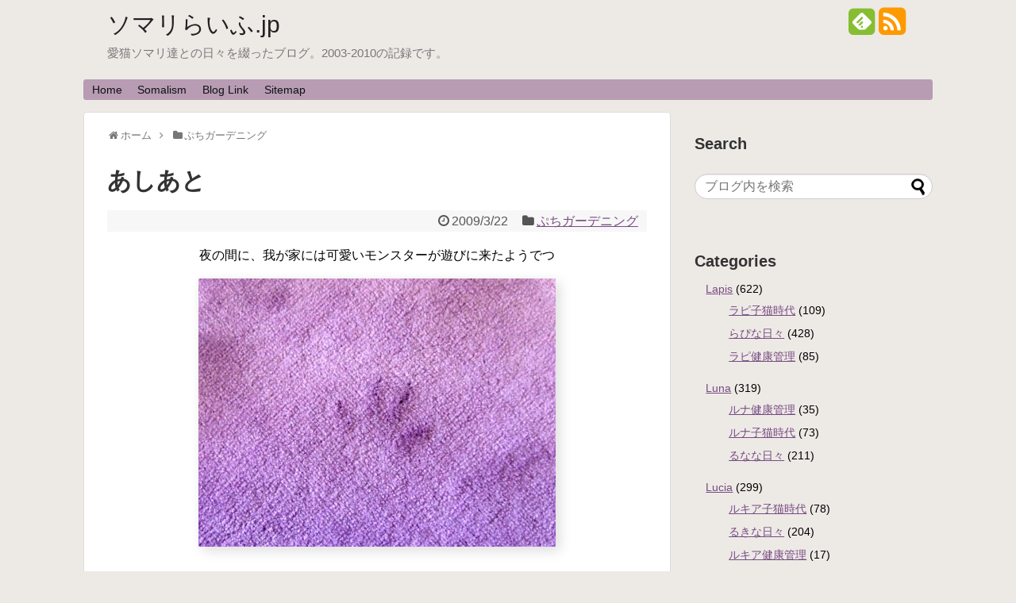

--- FILE ---
content_type: text/html; charset=UTF-8
request_url: https://somali-life.jp/2009/03/22_1492.html
body_size: 12552
content:
<!DOCTYPE html>
<html dir="ltr" lang="ja">
<head>
<meta charset="UTF-8">
<link rel="alternate" type="application/rss+xml" title="ソマリらいふ.jp RSS Feed" href="https://somali-life.jp/feed" />
<link rel="pingback" href="https://somali-life.jp/weblog/xmlrpc.php" />
<link rel="stylesheet" href="https://somali-life.jp/weblog/wp-content/themes/simplicity-child/style.css">
<link rel="stylesheet" href="https://somali-life.jp/weblog/wp-content/themes/simplicity/webfonts/css/font-awesome.min.css">
<link rel="stylesheet" href="https://somali-life.jp/weblog/wp-content/themes/simplicity/webfonts/icomoon/style.css">
<link rel="stylesheet" href="https://somali-life.jp/weblog/wp-content/themes/simplicity/css/extension.css">
<link rel="stylesheet" href="https://somali-life.jp/weblog/wp-content/themes/simplicity/css/print.css" type="text/css" media="print" />
  <link rel="stylesheet" href="https://somali-life.jp/weblog/wp-content/themes/simplicity/css/thread-simple.css">
    <meta name="viewport" content="width=1280, maximum-scale=1, user-scalable=yes">

<link rel="stylesheet" href="https://somali-life.jp/weblog/wp-content/themes/simplicity/css/sns-twitter-type.css">
<!-- OGP -->
<meta property="og:type" content="article">
<meta property="og:description" content="夜の間に、我が家には可愛いモンスターが遊びに来たようでつスティッチみたいな子かな(*&amp;acute;艸`)※今日、日中にブログのお引っ越しを済ませようとしたところ、夕方から夜にかけて豪雨＆雷雨との天気予報;;。作業中の停電は一番怖いので(;^">
<meta property="og:title" content="あしあと">
<meta property="og:url" content="https://somali-life.jp/2009/03/22_1492.html">
<meta property="og:image" content="http://team-somalis.xsrv.jp/images/blog/09-3/301DSCF8654.jpg">
<meta property="og:site_name" content="ソマリらいふ.jp">
<meta property="og:locale" content="ja_JP" />
<!-- /OGP -->
<!-- Twitter Card -->
<meta name="twitter:card" content="summary">
<meta name="twitter:description" content="夜の間に、我が家には可愛いモンスターが遊びに来たようでつスティッチみたいな子かな(*&amp;acute;艸`)※今日、日中にブログのお引っ越しを済ませようとしたところ、夕方から夜にかけて豪雨＆雷雨との天気予報;;。作業中の停電は一番怖いので(;^">
<meta name="twitter:title" content="あしあと">
<meta name="twitter:url" content="https://somali-life.jp/2009/03/22_1492.html">
<meta name="twitter:image" content="http://team-somalis.xsrv.jp/images/blog/09-3/301DSCF8654.jpg">
<meta name="twitter:domain" content="somali-life.jp">
<!-- /Twitter Card -->

<title>あしあと | ソマリらいふ.jp</title>

		<!-- All in One SEO 4.2.2 -->
		<meta name="robots" content="max-snippet:-1, max-image-preview:large, max-video-preview:-1" />
		<link rel="canonical" href="https://somali-life.jp/2009/03/22_1492.html" />
		<meta name="google" content="nositelinkssearchbox" />
		<script type="application/ld+json" class="aioseo-schema">
			{"@context":"https:\/\/schema.org","@graph":[{"@type":"WebSite","@id":"https:\/\/somali-life.jp\/#website","url":"https:\/\/somali-life.jp\/","name":"\u30bd\u30de\u30ea\u3089\u3044\u3075.jp","description":"\u611b\u732b\u30bd\u30de\u30ea\u9054\u3068\u306e\u65e5\u3005\u3092\u7db4\u3063\u305f\u30d6\u30ed\u30b0\u30022003-2010\u306e\u8a18\u9332\u3067\u3059\u3002","inLanguage":"ja","publisher":{"@id":"https:\/\/somali-life.jp\/#organization"}},{"@type":"Organization","@id":"https:\/\/somali-life.jp\/#organization","name":"\u30bd\u30de\u30ea\u3089\u3044\u3075.jp","url":"https:\/\/somali-life.jp\/"},{"@type":"BreadcrumbList","@id":"https:\/\/somali-life.jp\/2009\/03\/22_1492.html#breadcrumblist","itemListElement":[{"@type":"ListItem","@id":"https:\/\/somali-life.jp\/#listItem","position":1,"item":{"@type":"WebPage","@id":"https:\/\/somali-life.jp\/","name":"\u30db\u30fc\u30e0","description":"\u30bd\u30de\u30ea\u306e\u5b50\u732b\u3068\u604b\u306b\u843d\u3061\u3001\u6c17\u4ed8\u3051\u3070\uff16\u306b\u3083\u3093\u5927\u6240\u5e2f\u3002\u5929\u306e\u90aa\u9b3c\u306a\u9577\u7537\u304b\u3089\u3001\u672b\u3063\u5b50\u55b6\u696d\u90e8\u9577\u307e\u3067\u3001\u500b\u6027\u8c4a\u304b\u306a\u30bd\u30de\u30ea\u9054\u3068\u306e\u65e5\u3005\u3092\u7db4\u3063\u305f\u611b\u732b\u30d6\u30ed\u30b0\u3002","url":"https:\/\/somali-life.jp\/"},"nextItem":"https:\/\/somali-life.jp\/2009\/#listItem"},{"@type":"ListItem","@id":"https:\/\/somali-life.jp\/2009\/#listItem","position":2,"item":{"@type":"WebPage","@id":"https:\/\/somali-life.jp\/2009\/","name":"2009","url":"https:\/\/somali-life.jp\/2009\/"},"nextItem":"https:\/\/somali-life.jp\/2009\/03\/#listItem","previousItem":"https:\/\/somali-life.jp\/#listItem"},{"@type":"ListItem","@id":"https:\/\/somali-life.jp\/2009\/03\/#listItem","position":3,"item":{"@type":"WebPage","@id":"https:\/\/somali-life.jp\/2009\/03\/","name":"March","url":"https:\/\/somali-life.jp\/2009\/03\/"},"previousItem":"https:\/\/somali-life.jp\/2009\/#listItem"}]},{"@type":"Person","@id":"https:\/\/somali-life.jp\/author\/rinpopo#author","url":"https:\/\/somali-life.jp\/author\/rinpopo","name":"Rinpopo","image":{"@type":"ImageObject","@id":"https:\/\/somali-life.jp\/2009\/03\/22_1492.html#authorImage","url":"https:\/\/secure.gravatar.com\/avatar\/c209eb1ccd7aa27842175f1e26b92fa4?s=96&d=mm&r=g","width":96,"height":96,"caption":"Rinpopo"}},{"@type":"WebPage","@id":"https:\/\/somali-life.jp\/2009\/03\/22_1492.html#webpage","url":"https:\/\/somali-life.jp\/2009\/03\/22_1492.html","name":"\u3042\u3057\u3042\u3068 | \u30bd\u30de\u30ea\u3089\u3044\u3075.jp","inLanguage":"ja","isPartOf":{"@id":"https:\/\/somali-life.jp\/#website"},"breadcrumb":{"@id":"https:\/\/somali-life.jp\/2009\/03\/22_1492.html#breadcrumblist"},"author":"https:\/\/somali-life.jp\/author\/rinpopo#author","creator":"https:\/\/somali-life.jp\/author\/rinpopo#author","datePublished":"2009-03-22T06:35:06+09:00","dateModified":"2019-06-23T07:22:30+09:00"},{"@type":"Article","@id":"https:\/\/somali-life.jp\/2009\/03\/22_1492.html#article","name":"\u3042\u3057\u3042\u3068 | \u30bd\u30de\u30ea\u3089\u3044\u3075.jp","inLanguage":"ja","headline":"\u3042\u3057\u3042\u3068","author":{"@id":"https:\/\/somali-life.jp\/author\/rinpopo#author"},"publisher":{"@id":"https:\/\/somali-life.jp\/#organization"},"datePublished":"2009-03-22T06:35:06+09:00","dateModified":"2019-06-23T07:22:30+09:00","articleSection":"\u3077\u3061\u30ac\u30fc\u30c7\u30cb\u30f3\u30b0, \u30ac\u30fc\u30c7\u30cb\u30f3\u30b0","mainEntityOfPage":{"@id":"https:\/\/somali-life.jp\/2009\/03\/22_1492.html#webpage"},"isPartOf":{"@id":"https:\/\/somali-life.jp\/2009\/03\/22_1492.html#webpage"},"image":{"@type":"ImageObject","@id":"https:\/\/somali-life.jp\/#articleImage","url":"http:\/\/team-somalis.xsrv.jp\/images\/blog\/09-3\/301DSCF8654.jpg"}}]}
		</script>
		<!-- All in One SEO -->

<link rel='dns-prefetch' href='//s.w.org' />
<link rel="alternate" type="application/rss+xml" title="ソマリらいふ.jp &raquo; フィード" href="https://somali-life.jp/feed" />
<link rel="alternate" type="application/rss+xml" title="ソマリらいふ.jp &raquo; コメントフィード" href="https://somali-life.jp/comments/feed" />
<script type="text/javascript">
window._wpemojiSettings = {"baseUrl":"https:\/\/s.w.org\/images\/core\/emoji\/14.0.0\/72x72\/","ext":".png","svgUrl":"https:\/\/s.w.org\/images\/core\/emoji\/14.0.0\/svg\/","svgExt":".svg","source":{"concatemoji":"https:\/\/somali-life.jp\/weblog\/wp-includes\/js\/wp-emoji-release.min.js"}};
/*! This file is auto-generated */
!function(e,a,t){var n,r,o,i=a.createElement("canvas"),p=i.getContext&&i.getContext("2d");function s(e,t){var a=String.fromCharCode,e=(p.clearRect(0,0,i.width,i.height),p.fillText(a.apply(this,e),0,0),i.toDataURL());return p.clearRect(0,0,i.width,i.height),p.fillText(a.apply(this,t),0,0),e===i.toDataURL()}function c(e){var t=a.createElement("script");t.src=e,t.defer=t.type="text/javascript",a.getElementsByTagName("head")[0].appendChild(t)}for(o=Array("flag","emoji"),t.supports={everything:!0,everythingExceptFlag:!0},r=0;r<o.length;r++)t.supports[o[r]]=function(e){if(!p||!p.fillText)return!1;switch(p.textBaseline="top",p.font="600 32px Arial",e){case"flag":return s([127987,65039,8205,9895,65039],[127987,65039,8203,9895,65039])?!1:!s([55356,56826,55356,56819],[55356,56826,8203,55356,56819])&&!s([55356,57332,56128,56423,56128,56418,56128,56421,56128,56430,56128,56423,56128,56447],[55356,57332,8203,56128,56423,8203,56128,56418,8203,56128,56421,8203,56128,56430,8203,56128,56423,8203,56128,56447]);case"emoji":return!s([129777,127995,8205,129778,127999],[129777,127995,8203,129778,127999])}return!1}(o[r]),t.supports.everything=t.supports.everything&&t.supports[o[r]],"flag"!==o[r]&&(t.supports.everythingExceptFlag=t.supports.everythingExceptFlag&&t.supports[o[r]]);t.supports.everythingExceptFlag=t.supports.everythingExceptFlag&&!t.supports.flag,t.DOMReady=!1,t.readyCallback=function(){t.DOMReady=!0},t.supports.everything||(n=function(){t.readyCallback()},a.addEventListener?(a.addEventListener("DOMContentLoaded",n,!1),e.addEventListener("load",n,!1)):(e.attachEvent("onload",n),a.attachEvent("onreadystatechange",function(){"complete"===a.readyState&&t.readyCallback()})),(e=t.source||{}).concatemoji?c(e.concatemoji):e.wpemoji&&e.twemoji&&(c(e.twemoji),c(e.wpemoji)))}(window,document,window._wpemojiSettings);
</script>
<style type="text/css">
img.wp-smiley,
img.emoji {
	display: inline !important;
	border: none !important;
	box-shadow: none !important;
	height: 1em !important;
	width: 1em !important;
	margin: 0 0.07em !important;
	vertical-align: -0.1em !important;
	background: none !important;
	padding: 0 !important;
}
</style>
	<link rel='stylesheet' id='wp-block-library-css'  href='https://somali-life.jp/weblog/wp-includes/css/dist/block-library/style.min.css' type='text/css' media='all' />
<style id='global-styles-inline-css' type='text/css'>
body{--wp--preset--color--black: #000000;--wp--preset--color--cyan-bluish-gray: #abb8c3;--wp--preset--color--white: #ffffff;--wp--preset--color--pale-pink: #f78da7;--wp--preset--color--vivid-red: #cf2e2e;--wp--preset--color--luminous-vivid-orange: #ff6900;--wp--preset--color--luminous-vivid-amber: #fcb900;--wp--preset--color--light-green-cyan: #7bdcb5;--wp--preset--color--vivid-green-cyan: #00d084;--wp--preset--color--pale-cyan-blue: #8ed1fc;--wp--preset--color--vivid-cyan-blue: #0693e3;--wp--preset--color--vivid-purple: #9b51e0;--wp--preset--gradient--vivid-cyan-blue-to-vivid-purple: linear-gradient(135deg,rgba(6,147,227,1) 0%,rgb(155,81,224) 100%);--wp--preset--gradient--light-green-cyan-to-vivid-green-cyan: linear-gradient(135deg,rgb(122,220,180) 0%,rgb(0,208,130) 100%);--wp--preset--gradient--luminous-vivid-amber-to-luminous-vivid-orange: linear-gradient(135deg,rgba(252,185,0,1) 0%,rgba(255,105,0,1) 100%);--wp--preset--gradient--luminous-vivid-orange-to-vivid-red: linear-gradient(135deg,rgba(255,105,0,1) 0%,rgb(207,46,46) 100%);--wp--preset--gradient--very-light-gray-to-cyan-bluish-gray: linear-gradient(135deg,rgb(238,238,238) 0%,rgb(169,184,195) 100%);--wp--preset--gradient--cool-to-warm-spectrum: linear-gradient(135deg,rgb(74,234,220) 0%,rgb(151,120,209) 20%,rgb(207,42,186) 40%,rgb(238,44,130) 60%,rgb(251,105,98) 80%,rgb(254,248,76) 100%);--wp--preset--gradient--blush-light-purple: linear-gradient(135deg,rgb(255,206,236) 0%,rgb(152,150,240) 100%);--wp--preset--gradient--blush-bordeaux: linear-gradient(135deg,rgb(254,205,165) 0%,rgb(254,45,45) 50%,rgb(107,0,62) 100%);--wp--preset--gradient--luminous-dusk: linear-gradient(135deg,rgb(255,203,112) 0%,rgb(199,81,192) 50%,rgb(65,88,208) 100%);--wp--preset--gradient--pale-ocean: linear-gradient(135deg,rgb(255,245,203) 0%,rgb(182,227,212) 50%,rgb(51,167,181) 100%);--wp--preset--gradient--electric-grass: linear-gradient(135deg,rgb(202,248,128) 0%,rgb(113,206,126) 100%);--wp--preset--gradient--midnight: linear-gradient(135deg,rgb(2,3,129) 0%,rgb(40,116,252) 100%);--wp--preset--duotone--dark-grayscale: url('#wp-duotone-dark-grayscale');--wp--preset--duotone--grayscale: url('#wp-duotone-grayscale');--wp--preset--duotone--purple-yellow: url('#wp-duotone-purple-yellow');--wp--preset--duotone--blue-red: url('#wp-duotone-blue-red');--wp--preset--duotone--midnight: url('#wp-duotone-midnight');--wp--preset--duotone--magenta-yellow: url('#wp-duotone-magenta-yellow');--wp--preset--duotone--purple-green: url('#wp-duotone-purple-green');--wp--preset--duotone--blue-orange: url('#wp-duotone-blue-orange');--wp--preset--font-size--small: 13px;--wp--preset--font-size--medium: 20px;--wp--preset--font-size--large: 36px;--wp--preset--font-size--x-large: 42px;}.has-black-color{color: var(--wp--preset--color--black) !important;}.has-cyan-bluish-gray-color{color: var(--wp--preset--color--cyan-bluish-gray) !important;}.has-white-color{color: var(--wp--preset--color--white) !important;}.has-pale-pink-color{color: var(--wp--preset--color--pale-pink) !important;}.has-vivid-red-color{color: var(--wp--preset--color--vivid-red) !important;}.has-luminous-vivid-orange-color{color: var(--wp--preset--color--luminous-vivid-orange) !important;}.has-luminous-vivid-amber-color{color: var(--wp--preset--color--luminous-vivid-amber) !important;}.has-light-green-cyan-color{color: var(--wp--preset--color--light-green-cyan) !important;}.has-vivid-green-cyan-color{color: var(--wp--preset--color--vivid-green-cyan) !important;}.has-pale-cyan-blue-color{color: var(--wp--preset--color--pale-cyan-blue) !important;}.has-vivid-cyan-blue-color{color: var(--wp--preset--color--vivid-cyan-blue) !important;}.has-vivid-purple-color{color: var(--wp--preset--color--vivid-purple) !important;}.has-black-background-color{background-color: var(--wp--preset--color--black) !important;}.has-cyan-bluish-gray-background-color{background-color: var(--wp--preset--color--cyan-bluish-gray) !important;}.has-white-background-color{background-color: var(--wp--preset--color--white) !important;}.has-pale-pink-background-color{background-color: var(--wp--preset--color--pale-pink) !important;}.has-vivid-red-background-color{background-color: var(--wp--preset--color--vivid-red) !important;}.has-luminous-vivid-orange-background-color{background-color: var(--wp--preset--color--luminous-vivid-orange) !important;}.has-luminous-vivid-amber-background-color{background-color: var(--wp--preset--color--luminous-vivid-amber) !important;}.has-light-green-cyan-background-color{background-color: var(--wp--preset--color--light-green-cyan) !important;}.has-vivid-green-cyan-background-color{background-color: var(--wp--preset--color--vivid-green-cyan) !important;}.has-pale-cyan-blue-background-color{background-color: var(--wp--preset--color--pale-cyan-blue) !important;}.has-vivid-cyan-blue-background-color{background-color: var(--wp--preset--color--vivid-cyan-blue) !important;}.has-vivid-purple-background-color{background-color: var(--wp--preset--color--vivid-purple) !important;}.has-black-border-color{border-color: var(--wp--preset--color--black) !important;}.has-cyan-bluish-gray-border-color{border-color: var(--wp--preset--color--cyan-bluish-gray) !important;}.has-white-border-color{border-color: var(--wp--preset--color--white) !important;}.has-pale-pink-border-color{border-color: var(--wp--preset--color--pale-pink) !important;}.has-vivid-red-border-color{border-color: var(--wp--preset--color--vivid-red) !important;}.has-luminous-vivid-orange-border-color{border-color: var(--wp--preset--color--luminous-vivid-orange) !important;}.has-luminous-vivid-amber-border-color{border-color: var(--wp--preset--color--luminous-vivid-amber) !important;}.has-light-green-cyan-border-color{border-color: var(--wp--preset--color--light-green-cyan) !important;}.has-vivid-green-cyan-border-color{border-color: var(--wp--preset--color--vivid-green-cyan) !important;}.has-pale-cyan-blue-border-color{border-color: var(--wp--preset--color--pale-cyan-blue) !important;}.has-vivid-cyan-blue-border-color{border-color: var(--wp--preset--color--vivid-cyan-blue) !important;}.has-vivid-purple-border-color{border-color: var(--wp--preset--color--vivid-purple) !important;}.has-vivid-cyan-blue-to-vivid-purple-gradient-background{background: var(--wp--preset--gradient--vivid-cyan-blue-to-vivid-purple) !important;}.has-light-green-cyan-to-vivid-green-cyan-gradient-background{background: var(--wp--preset--gradient--light-green-cyan-to-vivid-green-cyan) !important;}.has-luminous-vivid-amber-to-luminous-vivid-orange-gradient-background{background: var(--wp--preset--gradient--luminous-vivid-amber-to-luminous-vivid-orange) !important;}.has-luminous-vivid-orange-to-vivid-red-gradient-background{background: var(--wp--preset--gradient--luminous-vivid-orange-to-vivid-red) !important;}.has-very-light-gray-to-cyan-bluish-gray-gradient-background{background: var(--wp--preset--gradient--very-light-gray-to-cyan-bluish-gray) !important;}.has-cool-to-warm-spectrum-gradient-background{background: var(--wp--preset--gradient--cool-to-warm-spectrum) !important;}.has-blush-light-purple-gradient-background{background: var(--wp--preset--gradient--blush-light-purple) !important;}.has-blush-bordeaux-gradient-background{background: var(--wp--preset--gradient--blush-bordeaux) !important;}.has-luminous-dusk-gradient-background{background: var(--wp--preset--gradient--luminous-dusk) !important;}.has-pale-ocean-gradient-background{background: var(--wp--preset--gradient--pale-ocean) !important;}.has-electric-grass-gradient-background{background: var(--wp--preset--gradient--electric-grass) !important;}.has-midnight-gradient-background{background: var(--wp--preset--gradient--midnight) !important;}.has-small-font-size{font-size: var(--wp--preset--font-size--small) !important;}.has-medium-font-size{font-size: var(--wp--preset--font-size--medium) !important;}.has-large-font-size{font-size: var(--wp--preset--font-size--large) !important;}.has-x-large-font-size{font-size: var(--wp--preset--font-size--x-large) !important;}
</style>
<script type='text/javascript' src='https://somali-life.jp/weblog/wp-includes/js/jquery/jquery.min.js' id='jquery-core-js'></script>
<script type='text/javascript' src='https://somali-life.jp/weblog/wp-includes/js/jquery/jquery-migrate.min.js' id='jquery-migrate-js'></script>
<link rel="https://api.w.org/" href="https://somali-life.jp/wp-json/" /><link rel="alternate" type="application/json" href="https://somali-life.jp/wp-json/wp/v2/posts/1492" /><link rel="EditURI" type="application/rsd+xml" title="RSD" href="https://somali-life.jp/weblog/xmlrpc.php?rsd" />
<link rel="wlwmanifest" type="application/wlwmanifest+xml" href="https://somali-life.jp/weblog/wp-includes/wlwmanifest.xml" /> 
<meta name="generator" content="WordPress 6.0.11" />
<link rel='shortlink' href='https://somali-life.jp/?p=1492' />
<link rel="alternate" type="application/json+oembed" href="https://somali-life.jp/wp-json/oembed/1.0/embed?url=https%3A%2F%2Fsomali-life.jp%2F2009%2F03%2F22_1492.html" />
<link rel="alternate" type="text/xml+oembed" href="https://somali-life.jp/wp-json/oembed/1.0/embed?url=https%3A%2F%2Fsomali-life.jp%2F2009%2F03%2F22_1492.html&#038;format=xml" />
<style type="text/css">
a {
  color:#784b82;
}
a:hover,
#new-entries a:hover,
#popular-entries a:hover,
.wpp-list a:hover,
.entry-read a:hover,
.entry .post-meta a:hover,
.related-entry-read a:hover,
.entry a:hover,
.related-entry-title a:hover,
.navigation a:hover,
#footer-widget a:hover,
.article-list .entry-title a:hover {
  color:#bc6bb5;
}
#navi ul,
#navi ul.sub-menu,
#navi ul.children {
  background-color: #b79cb4;
  border-color: #b79cb4;
}
ul.snsp li.twitter-page a span{
  color: #55acee !important;
}

ul.snsp li.facebook-page a span{
  color: #3b5998 !important;
}

ul.snsp li.google-plus-page a span{
  color: #dd4b39 !important;
}

ul.snsp li.instagram-page a span{
  color: #3f729b !important;
}

ul.snsp li.hatebu-page a span{
  color: #008fde !important;
}

ul.snsp li.pinterest-page a span{
  color: #cc2127 !important;
}

ul.snsp li.youtube-page a span{
  color: #e52d27 !important;
}

ul.snsp li.flickr-page a span{
  color: #1d1d1b !important;
}

ul.snsp li.line-page a span{
  color: #00c300 !important;
}

ul.snsp li.feedly-page a span{
  color: #87bd33 !important;
}

ul.snsp li.rss-page a span{
  color: #fe9900 !important;
}

ul.snsp li a:hover{
  opacity: 0.7;
}
#footer {
  background-color: transparent;
  color: #000;
}

#footer-widget {
  color: #000;
}

#footer a {
  color: #784b82;
}

#footer h4{
  color:#333;
}

#copyright a{
  color:#111;
}
#s {
  border-radius:25px;
}
/************************************
** サムネイルの非表示
************************************/
a.entry-image,
.new-entry-thumb,
.popular-entry-thumb,
.related-entry-thumb{
  display:none;
}

#popular-entries .wpp-thumbnail{
  display:none !important;
}

.related-entry-thumbnail .related-entry-thumb{
  display:block;
}

.entry-card-content,
.related-entry-content{
  margin-left: 0;
}
/*画像効果シャドー*/
#the-content > p > img,
#the-content > p > a > img {
  box-shadow:5px 5px 15px #ddd;
}
@media screen and (max-width:639px){
  .article br{
    display: block;
  }
}
.entry-content{
  margin-left: 0;
}
</style>
<style type="text/css">.broken_link, a.broken_link {
	text-decoration: line-through;
}</style><style type="text/css" id="custom-background-css">
body.custom-background { background-color: #edeae6; }
</style>
	</head>
  <body class="post-template-default single single-post postid-1492 single-format-standard custom-background">
    <div id="container">

      <!-- header -->
      <div id="header" class="clearfix">
        <div id="header-in">

                    <div id="h-top">
            <!-- モバイルメニュー表示用のボタン -->
<div id="mobile-menu">
  <a id="mobile-menu-toggle" href="#"><span class="fa fa-bars fa-2x"></span></a>
</div>

            <div class="alignleft top-title-catchphrase">
              <!-- サイトのタイトル -->
<p id="site-title">
  <a href="https://somali-life.jp/">ソマリらいふ.jp</a></p>
<!-- サイトの概要 -->
<p id="site-description">
  愛猫ソマリ達との日々を綴ったブログ。2003-2010の記録です。</p>
            </div>

            <div class="alignright top-sns-follows">
                            <!-- SNSページ -->
<div class="sns-pages">
<ul class="snsp">
<li class="feedly-page"><a href='//feedly.com/index.html#subscription%2Ffeed%2Fhttps%3A%2F%2Fsomali-life.jp%2Ffeed' target='blank' title="feedlyで更新情報をフォロー" rel="nofollow"><span class="icon-feedly-square"></span></a></li><li class="rss-page"><a href="https://somali-life.jp/feed" target="_blank" title="RSSで更新情報をフォロー" rel="nofollow"><span class="fa fa-rss-square fa-2x"></span></a></li>  </ul>
</div>
                          </div>

          </div><!-- /#h-top -->
        </div><!-- /#header-in -->
      </div><!-- /#header -->

      <!-- Navigation -->
<nav>
<div id="navi">
  	<div id="navi-in">
    <div class="menu-somalism-2-container"><ul id="menu-somalism-2" class="menu"><li id="menu-item-2016" class="menu-item menu-item-type-custom menu-item-object-custom menu-item-home menu-item-2016"><a href="http://somali-life.jp/">Home</a></li>
<li id="menu-item-2013" class="menu-item menu-item-type-custom menu-item-object-custom menu-item-2013"><a title="本館「Somalism」" href="http://somalism.net/">Somalism</a></li>
<li id="menu-item-2015" class="menu-item menu-item-type-post_type menu-item-object-page menu-item-2015"><a href="https://somali-life.jp/bloglink">Blog Link</a></li>
<li id="menu-item-2014" class="menu-item menu-item-type-post_type menu-item-object-page menu-item-2014"><a href="https://somali-life.jp/sitemap">Sitemap</a></li>
</ul></div>  </div><!-- /#navi-in -->
</div><!-- /#navi -->
</nav>
<!-- /Navigation -->
      <!-- 本体部分 -->
      <div id="body">
        <div id="body-in">

          
          <!-- main -->
          <div id="main">


  <div id="breadcrumb" class="breadcrumb-category"><div itemtype="http://data-vocabulary.org/Breadcrumb" itemscope="" class="breadcrumb-home"><span class="fa fa-home fa-fw"></span><a href="https://somali-life.jp" itemprop="url"><span itemprop="title">ホーム</span></a><span class="sp"><span class="fa fa-angle-right"></span></span></div><div itemtype="http://data-vocabulary.org/Breadcrumb" itemscope=""><span class="fa fa-folder fa-fw"></span><a href="https://somali-life.jp/category/gardening" itemprop="url"><span itemprop="title">ぷちガーデニング</span></a></div></div><!-- /#breadcrumb -->  <div id="post-1492" class="post-1492 post type-post status-publish format-standard hentry category-gardening tag-81">
  <div class="article">
  
  <h1 class="entry-title">
        あしあと      </h1>
  <p class="post-meta">
          <span class="post-date"><span class="fa fa-clock-o fa-fw"></span><time class="entry-date date published updated" datetime="2009-03-22T15:35:06+09:00">2009/3/22</time></span>
            <span class="category"><span class="fa fa-folder fa-fw"></span><a href="https://somali-life.jp/category/gardening" rel="category tag">ぷちガーデニング</a></span>
    
    
    
      </p>

  
  
  
  
  <div id="the-content" class="entry-content">
  <p align="center">夜の間に、我が家には可愛いモンスターが遊びに来たようでつ</p>
<p align="center"><a href="http://team-somalis.xsrv.jp/images/blog/09-3/301DSCF8654.jpg" target="_blank" rel="noopener noreferrer"><img align="middle" src="http://team-somalis.xsrv.jp/images/blog/09-3/301DSCF8654.jpg" alt="ソマリ　あしあと" /></a><br clear="all" /><br />
<font size="3">スティッチ</font>みたいな子かな(*&acute;艸`)</p>
<p></p>
<p>※今日、日中にブログのお引っ越しを済ませようとしたところ、夕方から夜にかけて豪雨＆雷雨との天気予報;;。作業中の停電は一番怖いので(;^-^A、雨が上がると思われる<font color="#e40c2c">深夜からの作業を予定しています</font>。</p>
<p></p>
<p align="center">゜・*:.。. .。.:*・゜゜・*:.。. .。.:*・゜゜・*:.。. .。.:*・゜</p>
<p></p>
<p align="center"><a href="http://team-somalis.xsrv.jp/images/blog/09-3/301DSCF8573.jpg" target="_blank" rel="noopener noreferrer"><img align="middle" src="http://team-somalis.xsrv.jp/images/blog/09-3/301DSCF8573.jpg" alt="ガーデニング" /></a><br clear="all" /><br />
いろんなものが伸びてきて(笑)なんだか<br />
騒然としたベランダになってきてますが( ;￣&omega;￣)ゞ</p>
<p></p>
<p align="center">今日は<font size="3">シルバーリーフ</font>特集で♪</p>
<p></p>
<p align="center">シルバーリーフは、それ自体目立たないけど<br />
寄せ植えに「雰囲気」を出してくれるから大好き(*&acute;&nabla;｀*)</p>
<p></p>
<p align="center"><a href="http://team-somalis.xsrv.jp/images/blog/09-3/301DSCF8584.jpg" target="_blank" rel="noopener noreferrer"><img align="middle" src="http://team-somalis.xsrv.jp/images/blog/09-3/301DSCF8584.jpg" alt="シルバーリーフ" /></a><br clear="all" /><br />
コチア　ダイヤモンドダスト</p>
<p></p>
<p align="center"><a href="http://team-somalis.xsrv.jp/images/blog/09-3/301DSCF8585.jpg" target="_blank" rel="noopener noreferrer"><img align="middle" src="http://team-somalis.xsrv.jp/images/blog/09-3/301DSCF8585.jpg" alt="シルバーリーフ" /></a><br clear="all" /><br />
エレモフィラ　ニベア</p>
<p></p>
<p align="center"><a href="http://team-somalis.xsrv.jp/images/blog/09-3/301DSCF8586.jpg" target="_blank" rel="noopener noreferrer"><img align="middle" src="http://team-somalis.xsrv.jp/images/blog/09-3/301DSCF8586.jpg" alt="シルバーリーフ" /></a><br clear="all" /><br />
プラティーナ(中央)とヘリクリサム(右)</p>
<p></p>
<p align="center">♪おまけ♪<br />
<a href="http://team-somalis.xsrv.jp/images/blog/09-3/301DSCF8665.jpg" target="_blank" rel="noopener noreferrer"><img align="middle" src="http://team-somalis.xsrv.jp/images/blog/09-3/301DSCF8665.jpg" alt="葉牡丹" /></a></p>
<p align="center"><font size="1">ヒヤシンスのなりかけ？？(￣▽￣;)</font></p>
  </div>

  <!-- ページリンク -->

  
    <!-- 文章下広告 -->
                  

  
  <div id="sns-group" class="sns-group sns-group-bottom">
  <div class="sns-buttons sns-buttons-pc">
    <ul class="snsb clearfix">
    <li class="balloon-btn twitter-balloon-btn twitter-balloon-btn-defalt">
  <div class="balloon-btn-set">
    <div class="arrow-box">
      <a href="//twitter.com/search?q=https%3A%2F%2Fsomali-life.jp%2F2009%2F03%2F22_1492.html" target="blank" class="arrow-box-link twitter-arrow-box-link" rel="nofollow">
        <span class="social-count twitter-count"><span class="fa fa-comments"></span><!-- <span class="fa fa-spinner fa-pulse"></span> --></span>
      </a>
    </div>
    <a href="//twitter.com/share?text=%E3%81%82%E3%81%97%E3%81%82%E3%81%A8&amp;url=https%3A%2F%2Fsomali-life.jp%2F2009%2F03%2F22_1492.html" target="blank" class="balloon-btn-link twitter-balloon-btn-link" rel="nofollow">
      <span class="fa fa-twitter"></span>
              <span class="tweet-label">ツイート</span>
          </a>
  </div>
</li>
        <li class="facebook-btn"><div class="fb-like" data-href="https://somali-life.jp/2009/03/22_1492.html" data-layout="box_count" data-action="like" data-show-faces="false" data-share="false"></div></li>
            <li class="google-plus-btn"><script type="text/javascript" src="//apis.google.com/js/plusone.js"></script>
      <div class="g-plusone" data-size="tall" data-href="https://somali-life.jp/2009/03/22_1492.html"></div>
    </li>
            <li class="hatena-btn"> <a href="//b.hatena.ne.jp/entry/https://somali-life.jp/2009/03/22_1492.html" class="hatena-bookmark-button" data-hatena-bookmark-title="あしあと｜ソマリらいふ.jp" data-hatena-bookmark-layout="vertical-balloon" title="このエントリーをはてなブックマークに追加"><img src="//b.st-hatena.com/images/entry-button/button-only.gif" alt="このエントリーをはてなブックマークに追加" style="border: none;" /></a><script type="text/javascript" src="//b.st-hatena.com/js/bookmark_button.js" async="async"></script>
    </li>
            <li class="pocket-btn"><a data-pocket-label="pocket" data-pocket-count="vertical" class="pocket-btn" data-lang="en"></a>
<script type="text/javascript">!function(d,i){if(!d.getElementById(i)){var j=d.createElement("script");j.id=i;j.src="//widgets.getpocket.com/v1/j/btn.js?v=1";var w=d.getElementById(i);d.body.appendChild(j);}}(document,"pocket-btn-js");</script>
    </li>
                  </ul>
</div>

  <!-- SNSページ -->
<div class="sns-pages">
<ul class="snsp">
<li class="feedly-page"><a href='//feedly.com/index.html#subscription%2Ffeed%2Fhttps%3A%2F%2Fsomali-life.jp%2Ffeed' target='blank' title="feedlyで更新情報をフォロー" rel="nofollow"><span class="icon-feedly-square"></span></a></li><li class="rss-page"><a href="https://somali-life.jp/feed" target="_blank" title="RSSで更新情報をフォロー" rel="nofollow"><span class="fa fa-rss-square fa-2x"></span></a></li>  </ul>
</div>
  </div>

  
  <p class="footer-post-meta">

    
    <span class="post-author vcard author"><span class="fn"><span class="fa fa-user fa-fw"></span><a href="https://somali-life.jp/author/rinpopo">Rinpopo</a>
</span></span>

    
      </p>

  </div><!-- .article -->
    <hr class="sep" />
  </div><!-- .post -->
      <section id="under-entry-body">

            <div id="related-entries">
        <h3>関連記事</h3>
                <div class="related-entry cf">
      <div class="related-entry-thumb">
        <a href="https://somali-life.jp/2008/03/18_1160.html" title="花より団子な年頃だもの(*´艸`)">
                <img src="https://somali-life.jp/weblog/wp-content/themes/simplicity/images/no-image.png" alt="NO IMAGE" class="no-image related-entry-no-image" />
                </a>
      </div><!-- /.related-entry-thumb -->

      <div class="related-entry-content">
        <h4 class="related-entry-title">
          <a href="https://somali-life.jp/2008/03/18_1160.html" class="related-entry-title-link" title="花より団子な年頃だもの(*´艸`)">
          花より団子な年頃だもの(*´艸`)          </a></h4>
        <p class="related-entry-snippet">
       黄砂吹き荒れる(笑)、春爛漫の今日この頃♪

ウチの近所の桜のスポットは、もう早咲きの桜が満開だってニュースで言ってた(&larr;もち...</p>

                <p class="related-entry-read"><a href="https://somali-life.jp/2008/03/18_1160.html">記事を読む</a></p>
        
      </div><!-- /.related-entry-content -->
    </div><!-- /.elated-entry -->

      <div class="related-entry cf">
      <div class="related-entry-thumb">
        <a href="https://somali-life.jp/2008/10/31_1362.html" title="なんとなくハロウィン♪">
                <img src="https://somali-life.jp/weblog/wp-content/themes/simplicity/images/no-image.png" alt="NO IMAGE" class="no-image related-entry-no-image" />
                </a>
      </div><!-- /.related-entry-thumb -->

      <div class="related-entry-content">
        <h4 class="related-entry-title">
          <a href="https://somali-life.jp/2008/10/31_1362.html" class="related-entry-title-link" title="なんとなくハロウィン♪">
          なんとなくハロウィン♪          </a></h4>
        <p class="related-entry-snippet">
       今日はハロウィン〜ヽ(*^^*)ノ

といって、布かぶって御近所を回ってもアヤシイ人扱いされるだけだし、やっぱりカードで雰囲気だけ楽しも...</p>

                <p class="related-entry-read"><a href="https://somali-life.jp/2008/10/31_1362.html">記事を読む</a></p>
        
      </div><!-- /.related-entry-content -->
    </div><!-- /.elated-entry -->

      <div class="related-entry cf">
      <div class="related-entry-thumb">
        <a href="https://somali-life.jp/2009/03/20_1488.html" title="箱の中には・・・">
                <img src="https://somali-life.jp/weblog/wp-content/themes/simplicity/images/no-image.png" alt="NO IMAGE" class="no-image related-entry-no-image" />
                </a>
      </div><!-- /.related-entry-thumb -->

      <div class="related-entry-content">
        <h4 class="related-entry-title">
          <a href="https://somali-life.jp/2009/03/20_1488.html" class="related-entry-title-link" title="箱の中には・・・">
          箱の中には・・・          </a></h4>
        <p class="related-entry-snippet">
       むむっ☆

衣類ボックスから何か生えてるぅ&Sigma;(￣Д￣;)

寝室の奥にある「押し入れ」。時々、写真にも写りこんでいるので...</p>

                <p class="related-entry-read"><a href="https://somali-life.jp/2009/03/20_1488.html">記事を読む</a></p>
        
      </div><!-- /.related-entry-content -->
    </div><!-- /.elated-entry -->

  
  <br style="clear:both;">      </div><!-- #related-entries -->
      


        <!-- 広告 -->
                  
      
      <!-- post navigation -->
<div class="navigation">
      <div class="prev"><a href="https://somali-life.jp/2009/03/21_1491.html" rel="prev"><span class="fa fa-arrow-left fa-2x pull-left"></span>言い訳</a></div>
      <div class="next"><a href="https://somali-life.jp/2009/03/23_1494.html" rel="next"><span class="fa fa-arrow-right fa-2x pull-left"></span>ウグイスがうるさいのニャ</a></div>
  </div>
<!-- /post navigation -->
      <div id="comments-thread">
  </div>
<!-- END div#comments-thread -->      </section>
    

          </div><!-- /#main -->
        <!-- sidebar -->
<aside>
<div id="sidebar">
    
  <div id="sidebar-widget">
  <!-- ウイジェット -->
  <div id="search-3" class="widget widget_search"><h4 class="widgettitle">Search</h4><form method="get" id="searchform" action="https://somali-life.jp/">
	<input type="text" placeholder="ブログ内を検索" name="s" id="s">
	<input type="submit" id="searchsubmit" value="">
</form></div><div id="mycategoryorder-3" class="widget widget_mycategoryorder"><h4 class="widgettitle">Categories</h4>		<ul>
			<li class="cat-item cat-item-3"><a href="https://somali-life.jp/category/lapis">Lapis</a> (622)
<ul class='children'>
	<li class="cat-item cat-item-48"><a href="https://somali-life.jp/category/lapis/babylapi">ラピ子猫時代</a> (109)
</li>
	<li class="cat-item cat-item-5"><a href="https://somali-life.jp/category/lapis/lapisdaily">らぴな日々</a> (428)
</li>
	<li class="cat-item cat-item-7"><a href="https://somali-life.jp/category/lapis/lapicondition">ラピ健康管理</a> (85)
</li>
</ul>
</li>
	<li class="cat-item cat-item-8"><a href="https://somali-life.jp/category/luna">Luna</a> (319)
<ul class='children'>
	<li class="cat-item cat-item-226"><a href="https://somali-life.jp/category/luna/%e3%83%ab%e3%83%8a%e5%81%a5%e5%ba%b7%e7%ae%a1%e7%90%86">ルナ健康管理</a> (35)
</li>
	<li class="cat-item cat-item-9"><a href="https://somali-life.jp/category/luna/babyluna">ルナ子猫時代</a> (73)
</li>
	<li class="cat-item cat-item-10"><a href="https://somali-life.jp/category/luna/lunadaily">るなな日々</a> (211)
</li>
</ul>
</li>
	<li class="cat-item cat-item-13"><a href="https://somali-life.jp/category/lucia">Lucia</a> (299)
<ul class='children'>
	<li class="cat-item cat-item-14"><a href="https://somali-life.jp/category/lucia/babylucia">ルキア子猫時代</a> (78)
</li>
	<li class="cat-item cat-item-15"><a href="https://somali-life.jp/category/lucia/luciadaily">るきな日々</a> (204)
</li>
	<li class="cat-item cat-item-17"><a href="https://somali-life.jp/category/lucia/luciacondition">ルキア健康管理</a> (17)
</li>
</ul>
</li>
	<li class="cat-item cat-item-142"><a href="https://somali-life.jp/category/lino">Lino</a> (129)
<ul class='children'>
	<li class="cat-item cat-item-143"><a href="https://somali-life.jp/category/lino/babylino">リノ子猫時代</a> (91)
</li>
	<li class="cat-item cat-item-144"><a href="https://somali-life.jp/category/lino/linodaily">りのな日々</a> (31)
</li>
	<li class="cat-item cat-item-146"><a href="https://somali-life.jp/category/lino/linocondition">リノ健康管理</a> (7)
</li>
</ul>
</li>
	<li class="cat-item cat-item-191"><a href="https://somali-life.jp/category/lycka">Lycka</a> (49)
<ul class='children'>
	<li class="cat-item cat-item-192"><a href="https://somali-life.jp/category/lycka/babylycka">リッカ子猫時代</a> (49)
</li>
</ul>
</li>
	<li class="cat-item cat-item-201"><a href="https://somali-life.jp/category/lea-l">Lea-L</a> (7)
<ul class='children'>
	<li class="cat-item cat-item-202"><a href="https://somali-life.jp/category/lea-l/babyleal">レアル子猫時代</a> (7)
</li>
</ul>
</li>
	<li class="cat-item cat-item-18"><a href="https://somali-life.jp/category/team-somalism">Teamソマリズム</a> (625)
<ul class='children'>
	<li class="cat-item cat-item-195"><a href="https://somali-life.jp/category/team-somalism/somalis">ソマリ〜ず</a> (48)
</li>
	<li class="cat-item cat-item-19"><a href="https://somali-life.jp/category/team-somalism/lapilunalucia">らぴるなるきあ</a> (161)
</li>
	<li class="cat-item cat-item-20"><a href="https://somali-life.jp/category/team-somalism/lapis-luna">ラピス &amp; ルナ</a> (129)
</li>
	<li class="cat-item cat-item-21"><a href="https://somali-life.jp/category/team-somalism/lapis-lucia">ラピス &amp; ルキア</a> (113)
</li>
	<li class="cat-item cat-item-148"><a href="https://somali-life.jp/category/team-somalism/lapis-lino">ラピス &amp; リノ</a> (12)
</li>
	<li class="cat-item cat-item-200"><a href="https://somali-life.jp/category/team-somalism/lapis-lycka">ラピス &amp; リッカ</a> (1)
</li>
	<li class="cat-item cat-item-222"><a href="https://somali-life.jp/category/team-somalism/%e3%83%a9%e3%83%94%e3%82%b9-%ef%bc%86-%e3%83%ac%e3%82%a2%e3%83%ab">ラピス ＆ レアル</a> (1)
</li>
	<li class="cat-item cat-item-22"><a href="https://somali-life.jp/category/team-somalism/luna-lucia">ルナ &amp; ルキア</a> (77)
</li>
	<li class="cat-item cat-item-149"><a href="https://somali-life.jp/category/team-somalism/luna-lino">ルナ &amp; リノ</a> (9)
</li>
	<li class="cat-item cat-item-150"><a href="https://somali-life.jp/category/team-somalism/lucilino">ルキア &amp; リノ</a> (20)
</li>
	<li class="cat-item cat-item-196"><a href="https://somali-life.jp/category/team-somalism/lucia-lycka">ルキア ＆ リッカ</a> (2)
</li>
	<li class="cat-item cat-item-193"><a href="https://somali-life.jp/category/team-somalism/lino-lycka">リノ &amp; リッカ</a> (15)
</li>
	<li class="cat-item cat-item-214"><a href="https://somali-life.jp/category/team-somalism/lino-lea-l">リノ &amp; レアル</a> (1)
</li>
	<li class="cat-item cat-item-213"><a href="https://somali-life.jp/category/team-somalism/lycka-lea-l">リッカ &amp; レアル</a> (1)
</li>
	<li class="cat-item cat-item-33"><a href="https://somali-life.jp/category/team-somalism/rabbits-somalis">う〜さん &amp; ソマリ〜ず</a> (77)
</li>
</ul>
</li>
	<li class="cat-item cat-item-28"><a href="https://somali-life.jp/category/rabbit">う〜さん</a> (206)
<ul class='children'>
	<li class="cat-item cat-item-31"><a href="https://somali-life.jp/category/rabbit/momo">桃</a> (14)
</li>
	<li class="cat-item cat-item-29"><a href="https://somali-life.jp/category/rabbit/ryu">りゅう</a> (140)
</li>
	<li class="cat-item cat-item-30"><a href="https://somali-life.jp/category/rabbit/marine">まりん</a> (62)
</li>
</ul>
</li>
	<li class="cat-item cat-item-23"><a href="https://somali-life.jp/category/healthcare">お元気手帳</a> (37)
<ul class='children'>
	<li class="cat-item cat-item-24"><a href="https://somali-life.jp/category/healthcare/knowledge">健康一般</a> (4)
</li>
	<li class="cat-item cat-item-25"><a href="https://somali-life.jp/category/healthcare/diarrhea">軟便対策</a> (11)
</li>
	<li class="cat-item cat-item-26"><a href="https://somali-life.jp/category/healthcare/livertrouble">肝臓疾患</a> (7)
</li>
	<li class="cat-item cat-item-27"><a href="https://somali-life.jp/category/healthcare/catfood">キャットフード</a> (15)
</li>
</ul>
</li>
	<li class="cat-item cat-item-35"><a href="https://somali-life.jp/category/reports">にゃんレポート</a> (7)
</li>
	<li class="cat-item cat-item-37"><a href="https://somali-life.jp/category/topics">Topics</a> (88)
</li>
	<li class="cat-item cat-item-39"><a href="https://somali-life.jp/category/moving">引っ越し記録</a> (9)
</li>
	<li class="cat-item cat-item-209"><a href="https://somali-life.jp/category/movie">ソマリズムむーびー</a> (100)
</li>
	<li class="cat-item cat-item-212"><a href="https://somali-life.jp/category/plate">ソマリズムぷれーと</a> (42)
</li>
	<li class="cat-item cat-item-36"><a href="https://somali-life.jp/category/friends">Friend</a> (30)
</li>
	<li class="cat-item cat-item-223"><a href="https://somali-life.jp/category/affection">想い</a> (21)
</li>
	<li class="cat-item cat-item-41"><a href="https://somali-life.jp/category/sos">SOS</a> (39)
</li>
	<li class="cat-item cat-item-46"><a href="https://somali-life.jp/category/gardening">ぷちガーデニング</a> (28)
</li>
	<li class="cat-item cat-item-38"><a href="https://somali-life.jp/category/information">ご挨拶＆お知らせ</a> (76)
</li>
	<li class="cat-item cat-item-1"><a href="https://somali-life.jp/category/others-2">Others</a> (27)
</li>
		</ul>
		</div><div id="archives-3" class="widget widget_archive"><h4 class="widgettitle">Archives</h4>		<label class="screen-reader-text" for="archives-dropdown-3">Archives</label>
		<select id="archives-dropdown-3" name="archive-dropdown">
			
			<option value="">月を選択</option>
				<option value='https://somali-life.jp/2011/02'> 2011年2月 &nbsp;(1)</option>
	<option value='https://somali-life.jp/2010/12'> 2010年12月 &nbsp;(1)</option>
	<option value='https://somali-life.jp/2010/11'> 2010年11月 &nbsp;(1)</option>
	<option value='https://somali-life.jp/2010/10'> 2010年10月 &nbsp;(10)</option>
	<option value='https://somali-life.jp/2010/09'> 2010年9月 &nbsp;(15)</option>
	<option value='https://somali-life.jp/2010/08'> 2010年8月 &nbsp;(20)</option>
	<option value='https://somali-life.jp/2010/07'> 2010年7月 &nbsp;(18)</option>
	<option value='https://somali-life.jp/2010/06'> 2010年6月 &nbsp;(27)</option>
	<option value='https://somali-life.jp/2010/05'> 2010年5月 &nbsp;(23)</option>
	<option value='https://somali-life.jp/2010/04'> 2010年4月 &nbsp;(31)</option>
	<option value='https://somali-life.jp/2010/03'> 2010年3月 &nbsp;(23)</option>
	<option value='https://somali-life.jp/2010/02'> 2010年2月 &nbsp;(27)</option>
	<option value='https://somali-life.jp/2010/01'> 2010年1月 &nbsp;(29)</option>
	<option value='https://somali-life.jp/2009/12'> 2009年12月 &nbsp;(28)</option>
	<option value='https://somali-life.jp/2009/11'> 2009年11月 &nbsp;(31)</option>
	<option value='https://somali-life.jp/2009/10'> 2009年10月 &nbsp;(31)</option>
	<option value='https://somali-life.jp/2009/09'> 2009年9月 &nbsp;(31)</option>
	<option value='https://somali-life.jp/2009/08'> 2009年8月 &nbsp;(31)</option>
	<option value='https://somali-life.jp/2009/07'> 2009年7月 &nbsp;(25)</option>
	<option value='https://somali-life.jp/2009/06'> 2009年6月 &nbsp;(26)</option>
	<option value='https://somali-life.jp/2009/05'> 2009年5月 &nbsp;(30)</option>
	<option value='https://somali-life.jp/2009/04'> 2009年4月 &nbsp;(30)</option>
	<option value='https://somali-life.jp/2009/03'> 2009年3月 &nbsp;(31)</option>
	<option value='https://somali-life.jp/2009/02'> 2009年2月 &nbsp;(28)</option>
	<option value='https://somali-life.jp/2009/01'> 2009年1月 &nbsp;(28)</option>
	<option value='https://somali-life.jp/2008/12'> 2008年12月 &nbsp;(23)</option>
	<option value='https://somali-life.jp/2008/11'> 2008年11月 &nbsp;(25)</option>
	<option value='https://somali-life.jp/2008/10'> 2008年10月 &nbsp;(26)</option>
	<option value='https://somali-life.jp/2008/09'> 2008年9月 &nbsp;(25)</option>
	<option value='https://somali-life.jp/2008/08'> 2008年8月 &nbsp;(26)</option>
	<option value='https://somali-life.jp/2008/07'> 2008年7月 &nbsp;(31)</option>
	<option value='https://somali-life.jp/2008/06'> 2008年6月 &nbsp;(28)</option>
	<option value='https://somali-life.jp/2008/05'> 2008年5月 &nbsp;(27)</option>
	<option value='https://somali-life.jp/2008/04'> 2008年4月 &nbsp;(23)</option>
	<option value='https://somali-life.jp/2008/03'> 2008年3月 &nbsp;(31)</option>
	<option value='https://somali-life.jp/2008/02'> 2008年2月 &nbsp;(21)</option>
	<option value='https://somali-life.jp/2008/01'> 2008年1月 &nbsp;(23)</option>
	<option value='https://somali-life.jp/2007/12'> 2007年12月 &nbsp;(21)</option>
	<option value='https://somali-life.jp/2007/11'> 2007年11月 &nbsp;(2)</option>
	<option value='https://somali-life.jp/2007/10'> 2007年10月 &nbsp;(19)</option>
	<option value='https://somali-life.jp/2007/09'> 2007年9月 &nbsp;(24)</option>
	<option value='https://somali-life.jp/2007/08'> 2007年8月 &nbsp;(24)</option>
	<option value='https://somali-life.jp/2007/07'> 2007年7月 &nbsp;(25)</option>
	<option value='https://somali-life.jp/2007/06'> 2007年6月 &nbsp;(17)</option>
	<option value='https://somali-life.jp/2007/05'> 2007年5月 &nbsp;(26)</option>
	<option value='https://somali-life.jp/2007/04'> 2007年4月 &nbsp;(25)</option>
	<option value='https://somali-life.jp/2007/03'> 2007年3月 &nbsp;(24)</option>
	<option value='https://somali-life.jp/2007/02'> 2007年2月 &nbsp;(21)</option>
	<option value='https://somali-life.jp/2007/01'> 2007年1月 &nbsp;(17)</option>
	<option value='https://somali-life.jp/2006/12'> 2006年12月 &nbsp;(20)</option>
	<option value='https://somali-life.jp/2006/11'> 2006年11月 &nbsp;(28)</option>
	<option value='https://somali-life.jp/2006/10'> 2006年10月 &nbsp;(25)</option>
	<option value='https://somali-life.jp/2006/09'> 2006年9月 &nbsp;(19)</option>
	<option value='https://somali-life.jp/2006/08'> 2006年8月 &nbsp;(23)</option>
	<option value='https://somali-life.jp/2006/07'> 2006年7月 &nbsp;(18)</option>
	<option value='https://somali-life.jp/2006/06'> 2006年6月 &nbsp;(22)</option>
	<option value='https://somali-life.jp/2006/05'> 2006年5月 &nbsp;(26)</option>
	<option value='https://somali-life.jp/2006/04'> 2006年4月 &nbsp;(24)</option>
	<option value='https://somali-life.jp/2006/03'> 2006年3月 &nbsp;(29)</option>
	<option value='https://somali-life.jp/2006/02'> 2006年2月 &nbsp;(23)</option>
	<option value='https://somali-life.jp/2006/01'> 2006年1月 &nbsp;(21)</option>
	<option value='https://somali-life.jp/2005/12'> 2005年12月 &nbsp;(11)</option>
	<option value='https://somali-life.jp/2005/11'> 2005年11月 &nbsp;(11)</option>
	<option value='https://somali-life.jp/2005/10'> 2005年10月 &nbsp;(23)</option>
	<option value='https://somali-life.jp/2005/09'> 2005年9月 &nbsp;(23)</option>
	<option value='https://somali-life.jp/2005/08'> 2005年8月 &nbsp;(18)</option>
	<option value='https://somali-life.jp/2005/07'> 2005年7月 &nbsp;(13)</option>
	<option value='https://somali-life.jp/2005/06'> 2005年6月 &nbsp;(26)</option>
	<option value='https://somali-life.jp/2005/05'> 2005年5月 &nbsp;(31)</option>
	<option value='https://somali-life.jp/2005/04'> 2005年4月 &nbsp;(18)</option>
	<option value='https://somali-life.jp/2005/03'> 2005年3月 &nbsp;(24)</option>
	<option value='https://somali-life.jp/2005/02'> 2005年2月 &nbsp;(21)</option>
	<option value='https://somali-life.jp/2005/01'> 2005年1月 &nbsp;(26)</option>
	<option value='https://somali-life.jp/2004/12'> 2004年12月 &nbsp;(40)</option>
	<option value='https://somali-life.jp/2004/11'> 2004年11月 &nbsp;(22)</option>
	<option value='https://somali-life.jp/2004/10'> 2004年10月 &nbsp;(28)</option>
	<option value='https://somali-life.jp/2004/09'> 2004年9月 &nbsp;(21)</option>
	<option value='https://somali-life.jp/2004/08'> 2004年8月 &nbsp;(19)</option>
	<option value='https://somali-life.jp/2004/07'> 2004年7月 &nbsp;(8)</option>
	<option value='https://somali-life.jp/2004/06'> 2004年6月 &nbsp;(16)</option>
	<option value='https://somali-life.jp/2004/05'> 2004年5月 &nbsp;(15)</option>
	<option value='https://somali-life.jp/2004/04'> 2004年4月 &nbsp;(12)</option>
	<option value='https://somali-life.jp/2004/03'> 2004年3月 &nbsp;(10)</option>
	<option value='https://somali-life.jp/2004/02'> 2004年2月 &nbsp;(15)</option>
	<option value='https://somali-life.jp/2004/01'> 2004年1月 &nbsp;(17)</option>
	<option value='https://somali-life.jp/2003/12'> 2003年12月 &nbsp;(18)</option>
	<option value='https://somali-life.jp/2003/11'> 2003年11月 &nbsp;(19)</option>
	<option value='https://somali-life.jp/2003/10'> 2003年10月 &nbsp;(3)</option>

		</select>

<script type="text/javascript">
/* <![CDATA[ */
(function() {
	var dropdown = document.getElementById( "archives-dropdown-3" );
	function onSelectChange() {
		if ( dropdown.options[ dropdown.selectedIndex ].value !== '' ) {
			document.location.href = this.options[ this.selectedIndex ].value;
		}
	}
	dropdown.onchange = onSelectChange;
})();
/* ]]> */
</script>
			</div>  </div>

  
</div></aside><!-- /#sidebar -->
        </div><!-- /#body-in -->
      </div><!-- /#body -->

      <!-- footer -->
      <div id="footer">
        <div id="footer-in">

          
        <div class="clear"></div>
          <div id="copyright" class="wrapper">
            WordPress Theme <a href="http://wp-simplicity.com/" rel="nofollow">Simplicity</a><br />

            Copyright&copy;  <a href="https://somali-life.jp">ソマリらいふ.jp</a> All Rights Reserved.
                      </div>
      </div><!-- /#footer-in -->
      </div><!-- /#footer -->
      <div id="page-top">
      <a id="move-page-top"><span class="fa fa-chevron-circle-up fa-2x"></span></a>
  
</div>
          </div><!-- /#container -->
            <div id="fb-root"></div>
<script>(function(d, s, id) {
  var js, fjs = d.getElementsByTagName(s)[0];
  if (d.getElementById(id)) return;
  js = d.createElement(s); js.id = id;
  js.src = "//connect.facebook.net/ja_JP/sdk.js#xfbml=1&version=v2.3";
  fjs.parentNode.insertBefore(js, fjs);
}(document, 'script', 'facebook-jssdk'));</script>
    <script type='text/javascript' src='https://somali-life.jp/weblog/wp-includes/js/comment-reply.min.js' id='comment-reply-js'></script>
<script type='text/javascript' src='https://somali-life.jp/weblog/wp-content/themes/simplicity/javascript.js' id='simplicity_js-js'></script>
<script type='text/javascript' src='https://somali-life.jp/weblog/wp-content/themes/simplicity-child/javascript.js' id='simplicity_child_js-js'></script>
    

    

  </body>
</html>


--- FILE ---
content_type: text/html; charset=utf-8
request_url: https://accounts.google.com/o/oauth2/postmessageRelay?parent=https%3A%2F%2Fsomali-life.jp&jsh=m%3B%2F_%2Fscs%2Fabc-static%2F_%2Fjs%2Fk%3Dgapi.lb.en.2kN9-TZiXrM.O%2Fd%3D1%2Frs%3DAHpOoo_B4hu0FeWRuWHfxnZ3V0WubwN7Qw%2Fm%3D__features__
body_size: 161
content:
<!DOCTYPE html><html><head><title></title><meta http-equiv="content-type" content="text/html; charset=utf-8"><meta http-equiv="X-UA-Compatible" content="IE=edge"><meta name="viewport" content="width=device-width, initial-scale=1, minimum-scale=1, maximum-scale=1, user-scalable=0"><script src='https://ssl.gstatic.com/accounts/o/2580342461-postmessagerelay.js' nonce="QQyEm_nv_ECPiD0O0isWZg"></script></head><body><script type="text/javascript" src="https://apis.google.com/js/rpc:shindig_random.js?onload=init" nonce="QQyEm_nv_ECPiD0O0isWZg"></script></body></html>